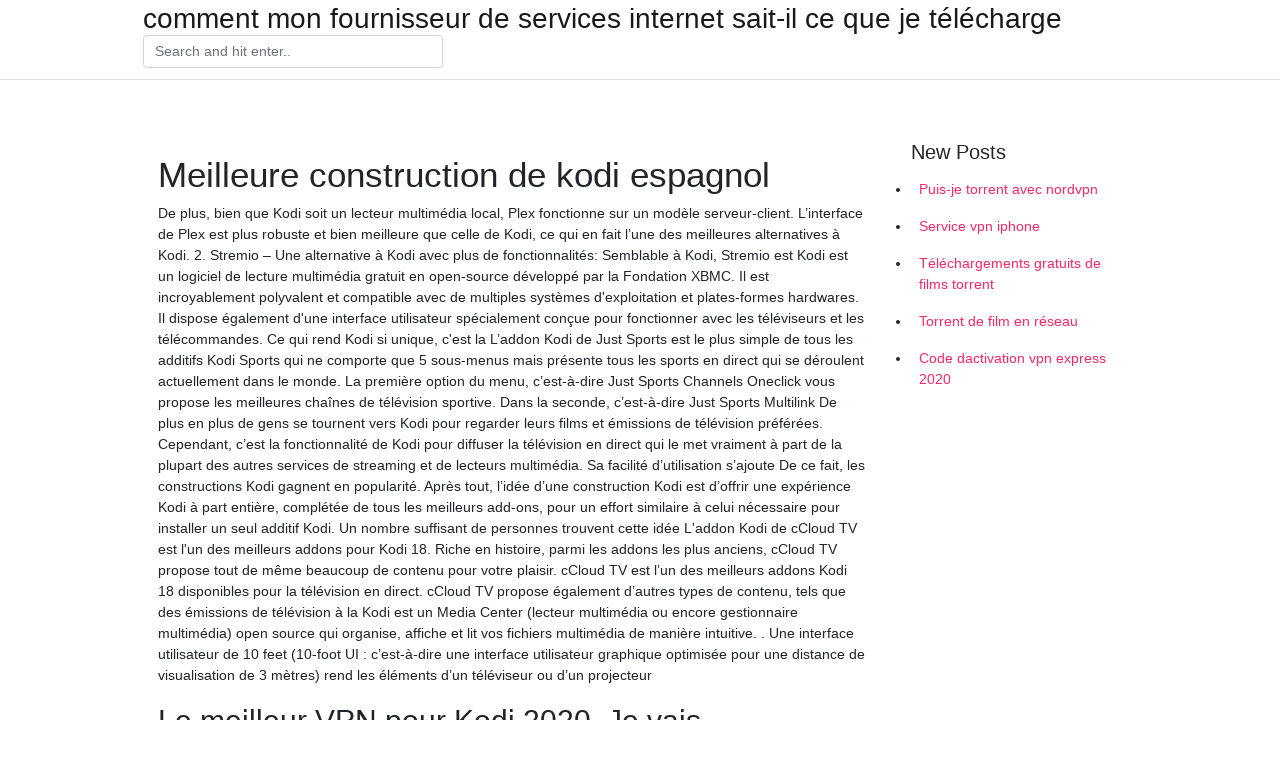

--- FILE ---
content_type: text/html; charset=utf-8
request_url: https://vpnprotocolmigo.web.app/biweqypu/meilleure-construction-de-kodi-espagnol687.html
body_size: 4944
content:
<!doctype html>
<html>
<head>
	<!-- Required meta tags -->
	<meta charset="utf-8">
	<meta name="viewport" content="width=device-width, initial-scale=1, shrink-to-fit=no">
	<!-- Bootstrap CSS -->
	<link rel="stylesheet" href="https://cdnjs.cloudflare.com/ajax/libs/twitter-bootstrap/4.4.1/css/bootstrap.min.css" integrity="sha256-L/W5Wfqfa0sdBNIKN9cG6QA5F2qx4qICmU2VgLruv9Y=" crossorigin="anonymous" />
	<link rel="stylesheet" href="https://cdnjs.cloudflare.com/ajax/libs/lightbox2/2.11.1/css/lightbox.min.css" integrity="sha256-tBxlolRHP9uMsEFKVk+hk//ekOlXOixLKvye5W2WR5c=" crossorigin="anonymous" />
	<link href="https://fonts.googleapis.com/css?family=Raleway" rel="stylesheet">	
	<style type="text/css">
body,html{font-family:"Helvetica Neue",Helvetica,Arial,sans-serif;font-size:14px;font-weight:400;background:#fff}img{max-width:100%}.header{padding-bottom:13px;margin-bottom:13px}.container{max-width:1024px}.navbar{margin-bottom:25px;color:#f1f2f3;border-bottom:1px solid #e1e2e3}.navbar .navbar-brand{margin:0 20px 0 0;font-size:28px;padding:0;line-height:24px}.row.content,.row.footer,.row.header{widthx:auto;max-widthx:100%}.row.footer{padding:30px 0;background:0 0}.content .col-sm-12{padding:0}.content .col-md-9s{margin-right:-25px}.posts-image{width:25%;display:block;float:left}.posts-image-content{width:auto;margin:0 15px 35px 0;position:relative}.posts-image:nth-child(5n) .posts-image-content{margin:0 0 35px!important}.posts-image img{width:100%;height:150px;object-fit:cover;object-position:center;margin-bottom:10px;-webkit-transition:.6s opacity;transition:.6s opacity}.posts-image:hover img{opacity:.8}.posts-image:hover h2{background:rgba(0,0,0,.7)}.posts-image h2{z-index:2;position:absolute;font-size:14px;bottom:2px;left:0;right:0;padding:5px;text-align:center;-webkit-transition:.6s opacity;transition:.6s background}.posts-image h2 a{color:#fff}.posts-image-big{display:block;width:100%}.posts-image-big .posts-image-content{margin:0 0 10px!important}.posts-image-big img{height:380px}.posts-image-big h2{text-align:left;padding-left:0;position:relative;font-size:30px;line-height:36px}.posts-image-big h2 a{color:#111}.posts-image-big:hover h2{background:0 0}.posts-image-single .posts-image-content,.posts-image-single:nth-child(5n) .posts-image-content{margin:0 15px 15px 0!important}.posts-image-single p{font-size:12px;line-height:18px!important}.posts-images{clear:both}.list-group li{padding:0}.list-group li a{display:block;padding:8px}.widget{margin-bottom:20px}h3.widget-title{font-size:20px}a{color:#f42966;text-decoration:none}.footer{margin-top:21px;padding-top:13px;border-top:1px solid #eee}.footer a{margin:0 15px}.navi{margin:13px 0}.navi a{margin:5px 2px;font-size:95%}@media  only screen and (min-width:0px) and (max-width:991px){.container{width:auto;max-width:100%}.navbar{padding:5px 0}.navbar .container{width:100%;margin:0 15px}}@media  only screen and (min-width:0px) and (max-width:767px){.content .col-md-3{padding:15px}}@media  only screen and (min-width:481px) and (max-width:640px){.posts-image img{height:90px}.posts-image-big img{height:320px}.posts-image-single{width:33.3%}.posts-image-single:nth-child(3n) .posts-image-content{margin-right:0!important}}@media  only screen and (min-width:0px) and (max-width:480px){.posts-image img{height:80px}.posts-image-big img{height:240px}.posts-image-single{width:100%}.posts-image-single .posts-image-content{margin:0!important}.posts-image-single img{height:auto}}.v-cover{height: 380px; object-fit: cover;}.v-image{height: 200px; object-fit: cover;}.main{margin-top: 6rem;}.form-inline .form-control{min-width: 300px;}
	</style>
	<title>👹 Meilleure construction de kodi espagnol vfcknba</title>
	
	<script type='text/javascript' src='https://vpnprotocolmigo.web.app/jquery.js'></script>
	</head>
<body>
	<header class="bg-white fixed-top">			
		<nav class="navbar navbar-light bg-white mb-0">
			<div class="container justify-content-center justify-content-sm-between">	
			  <a href="https://vpnprotocolmigo.web.app/" title="comment mon fournisseur de services internet sait-il ce que je télécharge" class="navbar-brand mb-1">comment mon fournisseur de services internet sait-il ce que je télécharge</a>
			  <form class="form-inline mb-1" action="/" method="get">
			    <input class="form-control mr-sm-2" type="search" name="q" placeholder="Search and hit enter.." aria-label="Search">
			  </form>	
			</div>			  
		</nav>				
	</header>
	<main id="main" class="main">
		<div class="container">  
			<div class="row content">
				<div class="col-md-12 my-2" align="center">
					<div class="d-block p-4" ></div>				</div>
				<div class="col-md-9">
					<div class="col-sm-12 p-2">
											</div> 
					<div class="col-sm-12">
					
					
					<div class="posts-image posts-image-big">
						<div class="container">
<h1>Meilleure construction de kodi espagnol</h1>
<p>De plus, bien que Kodi soit un lecteur multimédia local, Plex fonctionne sur un modèle serveur-client. L’interface de Plex est plus robuste et bien meilleure que celle de Kodi, ce qui en fait l’une des meilleures alternatives à Kodi. 2. Stremio – Une alternative à Kodi avec plus de fonctionnalités: Semblable à Kodi, Stremio est   Kodi est un logiciel de lecture multimédia gratuit en open-source développé par la Fondation XBMC. Il est incroyablement polyvalent et compatible avec de multiples systèmes d'exploitation et plates-formes hardwares. Il dispose également d'une interface utilisateur spécialement conçue pour fonctionner avec les téléviseurs et les télécommandes. Ce qui rend Kodi si unique, c'est la   L’addon Kodi de Just Sports est le plus simple de tous les additifs Kodi Sports qui ne comporte que 5 sous-menus mais présente tous les sports en direct qui se déroulent actuellement dans le monde. La première option du menu, c’est-à-dire Just Sports Channels Oneclick vous propose les meilleures chaînes de télévision sportive. Dans la seconde, c’est-à-dire Just Sports Multilink   De plus en plus de gens se tournent vers Kodi pour regarder leurs films et émissions de télévision préférées. Cependant, c’est la fonctionnalité de Kodi pour diffuser la télévision en direct qui le met vraiment à part de la plupart des autres services de streaming et de lecteurs multimédia. Sa facilité d’utilisation s’ajoute   De ce fait, les constructions Kodi gagnent en popularité. Après tout, l’idée d’une construction Kodi est d’offrir une expérience Kodi à part entière, complétée de tous les meilleurs add-ons, pour un effort similaire à celui nécessaire pour installer un seul additif Kodi. Un nombre suffisant de personnes trouvent cette idée   L'addon Kodi de cCloud TV est l'un des meilleurs addons pour Kodi 18. Riche en histoire, parmi les addons les plus anciens, cCloud TV propose tout de même beaucoup de contenu pour votre plaisir. cCloud TV est l’un des meilleurs addons Kodi 18 disponibles pour la télévision en direct. cCloud TV propose également d’autres types de contenu, tels que des émissions de télévision à la   Kodi est un Media Center (lecteur multimédia ou encore gestionnaire multimédia) open source qui organise, affiche et lit vos fichiers multimédia de manière intuitive. . Une interface utilisateur de 10 feet (10-foot UI : c’est-à-dire une interface utilisateur graphique optimisée pour une distance de visualisation de 3 mètres) rend les éléments d’un téléviseur ou d’un projecteur  </p>
<h2>Le meilleur VPN pour Kodi 2020. Je vais commencer cet article avec un classement des meilleurs VPN, une fois n’est pas coutume. Parce que vous essayez peut-être de …</h2>
<p>L'addon Kodi de cCloud TV est l'un des meilleurs addons pour Kodi 18. Riche en histoire, parmi les addons les plus anciens, cCloud TV propose tout de même beaucoup de contenu pour votre plaisir. cCloud TV est l’un des meilleurs addons Kodi 18 disponibles pour la télévision en direct. cCloud TV propose également d’autres types de contenu, tels que des émissions de télévision à la Les raisons pour lesquelles Goodfellas 2.0 est si populaire sont nombreuses. C’est un des rares addons qui coche toutes les cases de vos besoins pour une extension Kodi IPTV.Que ce soit une bonne qualité de streaming, un grand nombre d’options, la facilité d’accès, ou la fiabilité de ses flux; Goodfellas 2.0 a tout. Le nom Goodfellas est populaire parmi les utilisateurs de Kodi L’interface de Plex est plus robuste et bien meilleure que celle de Kodi, ce qui en fait l’une des meilleures alternatives à Kodi. 2. Stremio – Une alternative à Kodi avec plus de fonctionnalités: Semblable à Kodi, Stremio est également un lecteur multimédia numérique prisé des coupeurs de cordons. Si nous comparons Stremio vs Kodi en termes de fonctionnalités, Stremio a un</p>
<h3>Suivez le cours Construction dès aujourd'hui : trouvez votre cours en ligne Construction sur Udemy. LES CATÉGORIES . Rechercher Udemy for Business Offrez aux membres de votre équipe un accès à plus de 4 000 meilleurs cours Udemy, à tout moment, où qu'ils soient Essayez Udemy for Business Enseigner sur Udemy Transformez vos connaissances en véritable opportunité et touchez des millions</h3>
<p>24 Dec 2019  Get Surfshark for secure streaming on Kodi (for only $3.99/mo): http://bit.ly/2tEVoIf  Let's have a look at 7 best Kodi addons *Working List*  7 Jun 2020  FASTEST & BEST KODI BUILD EVER   JUNE 2020 KODI 18.7 MAZE Build -  FASTEST INSTALL – Amazon Fire TV, Firestick 4K, Nvidia  Kodi® media center is an award-winning free and open source cross-platform  software media player and entertainment hub for digital media for HTPCs (Home   LibreELEC 9.2.3 (Leia) the final version has arrived based upon Kodi v18.7.1.  Changes since 9.2.1/9.2.2: improvements for the RPi several minor updates Kodi  </p>
<h3>Kodi est un Media Center (lecteur multimédia ou encore gestionnaire multimédia) open source qui organise, affiche et lit vos fichiers multimédia de manière intuitive. Une interface utilisateur de 10 feet (10-foot UI : c’est-à-dire une interface utilisateur graphique optimisée pour une distance de visualisation de 3 mètres) rend les éléments d’un téléviseur ou d’un projecteur</h3>
<p>Pour profiter au mieux de Kodi suivez notre guide de ses meilleures extensions. Améliorez votre Kodi grâce à ces extensions. Par Marie-Laure Calcar, Responsable Éditoriale | 12 avr 19. Kodi est un centre multimédia (traduction littérale de Media Centre) qui rassemble au sein d’une même plateforme toutes vos vidéos, photos et morceaux de musique. Kodi, anciennement connu sous le nom Date de sortie – Février 2019; Temps de chargement – Rapide; Nom du dépôt –.Vikings Repo; Nom du créateur – Live Tv; Version Kodi – 18+. Remarque importante: Si votre pays bloque l'accès aux contenus de cet extension, un Service VPN sera la seule solution à votre problème. Installation Live TV Kodi: Sélectionnez Fichiers. A chaque lancement de Kodi vous arriverez sur cet « écran d’accueil Trakt : cette extension permet de synchroniser votre médiathèque Kodi avec l’un des meilleurs services de suivi de films et séries : Trakt.tv. Vous pouvez même appliquer depuis Kodi une note aux médias vus qui sera appliquée sur votre compte Trakt. Allociné : comme son nom l’indique, cette extension permet d Cet addon contient une grande variété de contenus doublé en espagnol, comme les films de différents genres en SD et HD, et contenus d'animation pour les enfants. En termes de traitement est parfait. Avant de commencer le tutoriel, s'il vous plaît, télécharger l'extension. [id = wpdm_package » 12924′] Comment Installer ALOFLIX Kodi Avant de vous dire quels sont les meilleurs Anddons pour Kodi, il serait bien de savoir exactement ce qu’est un Add-on Kodi et ce qu’il fera pour vous. Un Addon est une extension du programme qui vous permet de faire des fonctionnalités supplémentaires une fois que vous avez installé le fragment open source. Les Kodi TV Addons sont généralement créés par des personnes extérieures 20/11/2017</p>
<h3>8/10 (20 votes) - Télécharger Kodi Portable Gratuitement. Kodi Portable est la version portable du considérée par beaucoup comme le meilleur media center pour Windows et qui peut voyager avec vous dans une clé USB. Un des meilleurs media center pour Windows (ou le meilleur) est Kodi, l’ancien</h3>
<p>Cette application de media center permet à certaines extensions tierces d’aller puiser films et séries dans des catalogues illégaux. En moins d’un an, le nombre d’utilisateurs de cette   Kodi : installer, utiliser et configurer le mediacenter Utiliser WhatsApp sur PC avec ou sans smartphone de 3 façons Regarder les chaînes TV françaises et étrangères gratuitement en direct et en replay avec Kodi et l'addon Catch-up TV & More  Kodi est composé de plusieurs sections : Météo, Images, Vidéos, Musique, Programmes, Système . La première chose à faire : configurer le logiciel en français : voir page suivante . Photos : Les photos sur Kodi : Musique : Les musiques sur Kodi : Kodi lit le format FLAC (format audio de très bonne qualité). Et il le convertit (voir ci  </p>
						</div>
					</div>
					</div>
				</div> 
				<div class="col-md-3">
					<div class="col-sm-12 widget">
						<h3 class="widget-title">New Posts</h3>
						<ul class="list-group">
					<li>
					<a href="https://vpnprotocolmigo.web.app/biweqypu/puis-je-torrent-avec-nordvpn127.html">Puis-je torrent avec nordvpn</a>
					</li><li>
					<a href="https://vpnprotocolmigo.web.app/vygoxuvy/service-vpn-iphone261.html">Service vpn iphone</a>
					</li><li>
					<a href="https://vpnprotocolmigo.web.app/cajeqakyz/tlchargements-gratuits-de-films-torrent344.html">Téléchargements gratuits de films torrent</a>
					</li><li>
					<a href="https://vpnprotocolmigo.web.app/biweqypu/torrent-de-film-en-rseau173.html">Torrent de film en réseau</a>
					</li><li>
					<a href="https://vpnprotocolmigo.web.app/cajeqakyz/code-dactivation-vpn-express-2020832.html">Code dactivation vpn express 2020</a>
					</li>
					</ul>
					</div>
					<div class="col-sm-12 widget">
						<div class="d-block p-4"></div>					</div>
				</div> 
				<div class="col-md-12 my-2" align="center">
					<div class="d-block p-4"></div>				</div>
			</div>
			<div class="row footer">
				<div class="col-md-12 text-center">
				<ul id="main-nav" class="nav-menu "><li id="menu-item-100" class="menu-item menu-item-type-custom menu-item-object-custom menu-item-home menu-item-451"><a href="https://vpnprotocolmigo.web.app">Home</a></li><li id="menu-item-451" class="menu-item menu-item-type-custom menu-item-object-custom menu-item-home menu-item-100"><a href="https://vpnprotocolmigo.web.app/cajeqakyz/">Banasiak39703</a></li><li id="menu-item-890" class="menu-item menu-item-type-custom menu-item-object-custom menu-item-home menu-item-100"><a href="https://vpnprotocolmigo.web.app/vygoxuvy/">Curtner71035</a></li><li id="menu-item-923" class="menu-item menu-item-type-custom menu-item-object-custom menu-item-home menu-item-100"><a href="https://vpnprotocolmigo.web.app/cyvydytec/">Tarbutton72554</a></li></li></ul></div>
			</div>
		</div>		
	</main>
	<script src="https://cdnjs.cloudflare.com/ajax/libs/jquery/3.4.1/jquery.min.js" integrity="sha256-CSXorXvZcTkaix6Yvo6HppcZGetbYMGWSFlBw8HfCJo=" crossorigin="anonymous"></script>
	<script src="https://cdnjs.cloudflare.com/ajax/libs/font-awesome/5.12.1/js/all.min.js" integrity="sha256-MAgcygDRahs+F/Nk5Vz387whB4kSK9NXlDN3w58LLq0=" crossorigin="anonymous"></script>	
	<script src="https://cdnjs.cloudflare.com/ajax/libs/lightbox2/2.11.1/js/lightbox.min.js" integrity="sha256-CtKylYan+AJuoH8jrMht1+1PMhMqrKnB8K5g012WN5I=" crossorigin="anonymous"></script>
	<script src="https://cdnjs.cloudflare.com/ajax/libs/downloadjs/1.4.8/download.min.js"></script>
</body>
</html>